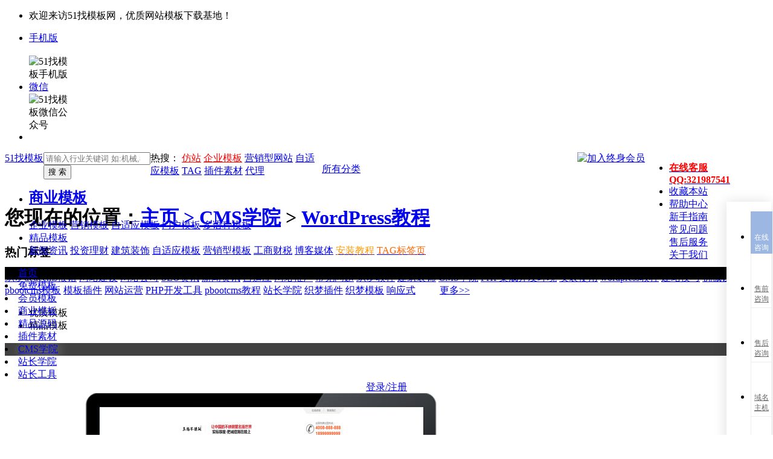

--- FILE ---
content_type: text/html; charset=UTF-8
request_url: https://www.51zmb.com/cmsxy/wpjc/1963.html
body_size: 13296
content:
<!DOCTYPE html>
<html>
<head>
<meta name="viewport" content="width=device-width, initial-scale=1.0,maximum-scale=1.0, user-scalable=yes"/>
<meta http-equiv="Content-Type" content="text/html; charset=utf-8">
<meta http-equiv="Cache-Control" content="no-transform"/>
<meta http-equiv="Cache-Control" content="no-siteapp"/>
<meta name="applicable-device" content="pc,mobile"/>	
<meta http-equiv="X-UA-Compatible" content="IE=edge,chrome=1">
<meta name="renderer" content="webkit">
<title>WordPress如何自定义登录注册界面样式或LOGO？_51找模板</title>
<meta name="keywords" content="wordpress自定义登录界面样式,wordpress自定义注册登录界面logo样式">
<meta name="description" content="WordPress自带的登录页面基本可以满足基础的用户登录功能，但是很多人觉得这个页面并不是太美观，那么如何自定义一个用户登录页面呢？下面教大家实现自定义登录注册界面样式或LOGO更改方法。">
<link rel="stylesheet" href="https://www.51zmb.com/wp-content/themes/51zmb/assets/style/common.css" type="text/css">
<link rel="stylesheet" href="https://www.51zmb.com/wp-content/themes/51zmb/assets/style/index.css">
<link rel='stylesheet' id='style-css' href='https://www.51zmb.com/wp-content/themes/51zmb/assets/style/style-hd.css' type='text/css' media='all' />
<script src="https://www.51zmb.com/wp-content/themes/51zmb/assets/js/jquery.min.js"></script>
</head>
<body>
<div class="clear"></div>

<div class="head-nav">
  <div class="head-nav-bd w">
    <ul class="head-nav-bd-l">
		 <li class="menu login-info">
			 <div class="menu-hd"> <p>欢迎来访51找模板网，优质网站模板下载基地！</p> </div>
       </li>
      <li class="menu fav" style="position:relative; z-index:100001;width:66px">
        <div class="menu-hd mobile"><a href="javascript:void(0);" target="_top"><span>手机版</span></a></div>
        <div class="menu-bd dow" style="left:-54px; top:15px;"> 
		   <img src="https://www.51zmb.com/wp-content/themes/51zmb/assets/images/wap.png" alt="51找模板手机版" style="background:none;"> 
		  </div>
      </li>
      <li class="menu fav" style="position:relative; z-index:100001;width:66px;">
        <div class="menu-hd weixin"><a href="javascript:void(0);" target="_top"><span>微信</span></a></div>
          <div class="menu-bd dow" style="left:-54px; top:30px;"> 
		     <img src="https://www.51zmb.com/wp-content/themes/51zmb/assets/images/wx.png" alt="51找模板微信公众号" style="background:none;">
		  </div>
      </li>
      <li id="J_Weekend" class="menu weekend"></li>
    </ul>
	
	<ul id="J_SiteNavBdR" class="site-nav-bd-r" style="DISPLAY: inline;FLOAT: right;">
      <!--<li class="menu favorite" >
        <div class="menu-hd"><span>"小程序+手机+电脑"三站合一，域名主机一站式建站服务！</span></div>
      </li>-->
      <li class="menu favorite" style="width:164px;">
        <div class="menu-hd">
			   <a href="http://wpa.qq.com/msgrd?v=3&amp;uin=321987541&amp;site=qq&amp;menu=yes" target="_blank" rel="nofollow">
				<span class="iconfont"></span><span style="color:#ff0000;font-weight:bold">在线客服QQ:321987541</span></a>
		  </div>
      </li>
      <li class="menu favorite" style="width:67px;">
        <div class="menu-hd"><a href="javascript:void(0);" onclick="AddFavorite('我的网站',location.href)"><span class="iconfont"></span><span>收藏本站</span></a></div>
      </li>
      <li class="J_Menu menu" style="width:73px;">
        <div class="menu-hd">
		   <a href="/help" target="_top" rel="nofollow">帮助中心</a>
		   <i><em></em><span></span></i>
	    </div>
        <div class="menu-bd menu-list">
          <div class="menu-bd-panel">
           <a href="/help" target="_top" rel="nofollow">新手指南</a>
			  <a href="/cjwt" target="_top" rel="nofollow">常见问题</a>
		     <a href="/shbz" target="_top" rel="nofollow">售后服务</a>
		     <a href="/lxwm" target="_top" rel="nofollow">关于我们</a>
          </div>
        </div>
      </li>
    </ul>
    
  </div>
</div>
<div class="clear"></div>
<div class="index-header">
	<div class="w">
	  <div class="logo Left" style="float:left;"><a href="https://www.51zmb.com" title="网站模板_网页模板_51找模板">51找模板</a></div>
		<div class="topsch Left" style="float:left;">
      <div class="schMap">
        <div class="search Left" style="float:left;">
         <form action="https://www.51zmb.com" name="formsearch" method="get">
         <div class="search-wrap">
			    <input class="keyWord" type="search" name="s" value="" id="s" placeholder="请输入行业关键词 如:机械,教育,汽车等" autocomplete="off">
         </div>
           <input type="submit" class="submit sub-btn mod_search_btn" tabindex="9" value="搜&#160;索">
        </form>
       </div>
      </div>
      <div class="key">
      热搜：
		  <a href="https://www.51zmb.com/product_cate/fz" target="_blank"><font color="#FF0000">仿站</font></a>
		  <a href="https://www.51zmb.com/product_cate/qiye" style="color:#FF0000;">企业模板</a>
		  <a href="https://www.51zmb.com/product_cate/yinxiao">营销型网站</a>
		  <a href="https://www.51zmb.com/product_cate/html5">自适应模板</a>
		  <a href="https://www.51zmb.com/tag" target="_blank">TAG</a>
		  <a href="https://www.51zmb.com/product_cate/sucai">插件素材</a>
		  <a href="https://www.51zmb.com/agent" target="_blank"><font color="">代理</font></a>
     </div>
    </div>
    <div class="svip Right" style="float:right;"> 
		 <a href="/buy" rel="nofollow"><img src="https://www.51zmb.com/wp-content/themes/51zmb/assets/images/ico-svip.png" alt="加入终身会员"></a> 
	</div>
  </div>
</div>
<style>
#menu-item-411{background:#000;}	
.key a:hover{color:#f60;}
.cover-page-wrapper>.current-menu-item{background:#414141;text-shadow: 1px 1px 20px #fff;}
#menu-item-170{background:#000;}
.current-category-ancestor{background:#414141;text-shadow: 1px 1px 20px #fff;}
.current-post-ancestor{background:#414141;text-shadow: 1px 1px 20px #fff;}
.current-product_cate-ancestor{background:#414141;text-shadow: 1px 1px 20px #fff;}	
</style>
<div style="height: 48px; background-color: #FFFFFF;" class="fl wfs hide-pc">
  <div class="nav fl wfs j-nav">
    <div class="cover-page-wrapper cover-page-wrapper2 clearfix" style="position: relative;">
      <div class="nav-menus j-nav-menus fl"> <a class="handle" href="javascript:void(0);"> <i> </i> 所有分类 </a>
		  		    <div class="categorys j-categorys"> <i class="category-trangle-bg"> </i>
          <div class="all_cat">
             <div class="box">
              <ul>
                <li>
				     <div class="s1"><h2><a href="https://www.51zmb.com/product_cate/symb" class="web">商业模板</a></h2></div>
                <div class="s2">
                 <a href="https://www.51zmb.com/product_cate/qiye" target="_top"><span>企业模板</span></a>
                 <a href="https://www.51zmb.com/product_cate/yinxiao" target="_top"><span>营销模板</span></a>
                 <a href="https://www.51zmb.com/product_cate/html5" target="_top"><span>自适应模板</span></a>
                 <a href="https://www.51zmb.com/product_cate/menhu" target="_top"><span>门户模板</span></a>	 
                 <a href="https://www.51zmb.com/product_cate/duoyu" target="_top"><span>多语种模板</span></a>
                </div>
                </li>
                <li>
					 <div class="s1"><a href="https://www.51zmb.com/product_cate/hymb" class="host">精品模板</a></div>
                <div class="s2">
                 <a href="https://www.51zmb.com/tag/news" target="_blank"><span>新闻资讯</span></a>
                 <a href="https://www.51zmb.com/tag/touzi" target="_blank"><span>投资理财</span></a>
				      <a href="https://www.51zmb.com/tag/jzzs" target="_blank"><span>建筑装饰</span></a>
                 <a href="https://www.51zmb.com/tag/html5mb" target="_blank"><span>自适应模板</span></a>
                 <a href="https://www.51zmb.com/tag/semmb" target="_blank"><span>营销型模板</span></a>
					   <a href="https://www.51zmb.com/tag/gscs" target="_blank"><span>工商财税</span></a>
                 <a href="https://www.51zmb.com/tag/blogmedie" target="_blank"><span>博客媒体</span></a>
					   <a href="https://www.51zmb.com/category/cmsxy/cmsaz" target="_blank"><span style="color:#F90">安装教程</span></a>
					   <a href="https://www.51zmb.com/tag" target="_blank"><span style="color:#F60">TAG标签页</span></a>
                </div>
                </li>
				    <!--<li>
				    <div class="s1"><a href="javascript:void(0);" target="_blank" class="value" rel="nofollow">IDC服务</a></div>
                <div class="s2">
                 <a href="javascript:void(0);" target="_blank" rel="nofollow"><span style="color:#F60">云服务器</span></a>
                 <a href="javascript:void(0);" target="_blank" rel="nofollow"><span>虚拟主机</span></a>
                 <a href="javascript:void(0);" target="_blank" rel="nofollow"><span>域名注册</span></a>
                 <a href="javascript:void(0);" target="_blank" rel="nofollow"><span>独立服务器</span></a>
                 <a href="javascript:void(0);" target="_blank" rel="nofollow"><span>域名备案</span></a>
                </div>
                </li>-->
              </ul>
            </div>
          </div>
        </div>
		        </div>
		 <li id="menu-item-411" class="channel menu-item menu-item-type-custom menu-item-object-custom menu-item-home menu-item-411"><a href="http://www.51zmb.com/">首页</a></li>
<li id="menu-item-274" class="channel menu-item menu-item-type-taxonomy menu-item-object-product_cate menu-item-274"><a href="https://www.51zmb.com/product_cate/free">免费模板</a></li>
<li id="menu-item-273" class="channel menu-item menu-item-type-taxonomy menu-item-object-product_cate menu-item-273"><a href="https://www.51zmb.com/product_cate/hymb">会员模板</a></li>
<li id="menu-item-275" class="channel menu-item menu-item-type-taxonomy menu-item-object-product_cate menu-item-275"><a href="https://www.51zmb.com/product_cate/symb">商业模板</a></li>
<li id="menu-item-278" class="channel menu-item menu-item-type-taxonomy menu-item-object-product_cate menu-item-278"><a href="https://www.51zmb.com/product_cate/yuanma">精品源码</a></li>
<li id="menu-item-276" class="channel menu-item menu-item-type-taxonomy menu-item-object-product_cate menu-item-276"><a href="https://www.51zmb.com/product_cate/sucai">插件素材</a></li>
		 <li id="menu-item-322" class="channel menu-item menu-item-type-taxonomy menu-item-object-category current-post-ancestor menu-item-322"><a href="https://www.51zmb.com/category/cmsxy">CMS学院</a></li>
<li id="menu-item-293" class="channel menu-item menu-item-type-taxonomy menu-item-object-category menu-item-293"><a href="https://www.51zmb.com/category/zzxy">站长学院</a></li>
<li id="menu-item-879" class="channel menu-item menu-item-type-taxonomy menu-item-object-product_cate menu-item-879"><a href="https://www.51zmb.com/product_cate/zztools">站长工具</a></li>
	    <div class="cart" style="position:relative;z-index: 15;text-align:center;height:48px;" id="_userlogin">
	      	        <span style="cursor: pointer;"> <a href="/login" class="login" rel="nofollow"><i class="iconfont icon-dengLuZhuCe"></i> 登录/注册</a></span>
			       </div>
    </div>
  </div>
</div>
<div class="zmdxt">
  <div class="place">
    <h1><i class="iconfont icon-index"></i> 您现在的位置：<a href="https://www.51zmb.com" title="51找模板">主页 ></a>
				 <a href="https://www.51zmb.com/cmsxy" title="CMS学院">CMS学院</a> > <a href="https://www.51zmb.com/category/cmsxy/wpjc" title="WordPress教程">WordPress教程</a>	 </h1>
  </div>
</div>
<div class="contentmain ct">
   <div class="contentlist">
    <div class="hottags">
      <h3>热门标签</h3>
      <div class="hottaglist">
	       <a href="https://www.51zmb.com/tag/dedebc" class="tag-cloud-link tag-link-489 tag-link-position-1" style="font-size: 8.8296296296296;" aria-label="织梦dedecms报错 (5个项目)">织梦dedecms报错</a>
<a href="https://www.51zmb.com/tag/sitejianshe" class="tag-cloud-link tag-link-121 tag-link-position-2" style="font-size: 10.592592592593;" aria-label="网站建设 (8个项目)">网站建设</a>
<a href="https://www.51zmb.com/tag/wangluogongsi" class="tag-cloud-link tag-link-229 tag-link-position-3" style="font-size: 11.525925925926;" aria-label="网络公司 (10个项目)">网络公司</a>
<a href="https://www.51zmb.com/tag/seozixun" class="tag-cloud-link tag-link-239 tag-link-position-4" style="font-size: 11.111111111111;" aria-label="SEO资讯 (9个项目)">SEO资讯</a>
<a href="https://www.51zmb.com/tag/news" class="tag-cloud-link tag-link-43 tag-link-position-5" style="font-size: 10.074074074074;" aria-label="新闻资讯 (7个项目)">新闻资讯</a>
<a href="https://www.51zmb.com/tag/html5mb" class="tag-cloud-link tag-link-120 tag-link-position-6" style="font-size: 19.925925925926;" aria-label="自适应 (69个项目)">自适应</a>
<a href="https://www.51zmb.com/tag/wltg" class="tag-cloud-link tag-link-272 tag-link-position-7" style="font-size: 11.111111111111;" aria-label="网络推广 (9个项目)">网络推广</a>
<a href="https://www.51zmb.com/tag/cjwt" class="tag-cloud-link tag-link-273 tag-link-position-8" style="font-size: 12.251851851852;" aria-label="常见问题 (12个项目)">常见问题</a>
<a href="https://www.51zmb.com/tag/dedejiaocheng" class="tag-cloud-link tag-link-234 tag-link-position-9" style="font-size: 11.111111111111;" aria-label="织梦教程 (9个项目)">织梦教程</a>
<a href="https://www.51zmb.com/tag/jzzs" class="tag-cloud-link tag-link-203 tag-link-position-10" style="font-size: 8;" aria-label="建筑装饰 (4个项目)">建筑装饰</a>
<a href="https://www.51zmb.com/tag/cmsxy" class="tag-cloud-link tag-link-271 tag-link-position-11" style="font-size: 19.2;" aria-label="CMS学院 (59个项目)">CMS学院</a>
<a href="https://www.51zmb.com/tag/phpide" class="tag-cloud-link tag-link-252 tag-link-position-12" style="font-size: 12.666666666667;" aria-label="PHP集成开发环境 (13个项目)">PHP集成开发环境</a>
<a href="https://www.51zmb.com/tag/anzsy" class="tag-cloud-link tag-link-290 tag-link-position-13" style="font-size: 11.525925925926;" aria-label="安装使用 (10个项目)">安装使用</a>
<a href="https://www.51zmb.com/tag/wpcourse" class="tag-cloud-link tag-link-237 tag-link-position-14" style="font-size: 12.251851851852;" aria-label="wordpress教程 (12个项目)">wordpress教程</a>
<a href="https://www.51zmb.com/tag/jzjiqiao" class="tag-cloud-link tag-link-240 tag-link-position-15" style="font-size: 10.074074074074;" aria-label="建站技巧 (7个项目)">建站技巧</a>
<a href="https://www.51zmb.com/tag/jixieshebei" class="tag-cloud-link tag-link-102 tag-link-position-16" style="font-size: 10.074074074074;" aria-label="机械设备 (7个项目)">机械设备</a>
<a href="https://www.51zmb.com/tag/pbootmb" class="tag-cloud-link tag-link-226 tag-link-position-17" style="font-size: 14.844444444444;" aria-label="pbootcms模板 (22个项目)">pbootcms模板</a>
<a href="https://www.51zmb.com/tag/mbchajian" class="tag-cloud-link tag-link-309 tag-link-position-18" style="font-size: 9.5555555555556;" aria-label="模板插件 (6个项目)">模板插件</a>
<a href="https://www.51zmb.com/tag/siteoperation" class="tag-cloud-link tag-link-245 tag-link-position-19" style="font-size: 10.074074074074;" aria-label="网站运营 (7个项目)">网站运营</a>
<a href="https://www.51zmb.com/tag/phptools" class="tag-cloud-link tag-link-250 tag-link-position-20" style="font-size: 12.977777777778;" aria-label="PHP开发工具 (14个项目)">PHP开发工具</a>
<a href="https://www.51zmb.com/tag/pbootcourse" class="tag-cloud-link tag-link-236 tag-link-position-21" style="font-size: 11.111111111111;" aria-label="pbootcms教程 (9个项目)">pbootcms教程</a>
<a href="https://www.51zmb.com/tag/zzschool" class="tag-cloud-link tag-link-238 tag-link-position-22" style="font-size: 17.644444444444;" aria-label="站长学院 (42个项目)">站长学院</a>
<a href="https://www.51zmb.com/tag/dedeplugins" class="tag-cloud-link tag-link-125 tag-link-position-23" style="font-size: 10.592592592593;" aria-label="织梦插件 (8个项目)">织梦插件</a>
<a href="https://www.51zmb.com/tag/dedemb" class="tag-cloud-link tag-link-75 tag-link-position-24" style="font-size: 22;" aria-label="织梦模板 (112个项目)">织梦模板</a>
<a href="https://www.51zmb.com/tag/html5site" class="tag-cloud-link tag-link-209 tag-link-position-25" style="font-size: 10.074074074074;" aria-label="响应式 (7个项目)">响应式</a>  
          <a href="https://www.51zmb.com/tag" target='_blank' title="TAG标签">更多>></a>
      </div>
    </div>
    <div class="hotgoods ct">
      <div class="hotgoods_title">
		  <ul id="MB">
			 <li class="active">优质模板</li>
			 <li class="normal">精品模板</li>
		  </ul>
	     <span><a href="/product_cate/yuanma" target="_blank">更多&gt;&gt;</a></span>
	   </div>
          <ul class="hotgoods_ul" id="MBC0">
	         			   	           				  <li> 
					 <a href="https://www.51zmb.com/product/2341.html" title="不秀钢材质钢管类企业网站织梦模板(带手机端)" target="_blank">
					 <img class="lazy" data-original="https://www.51zmb.com/wp-content/uploads/2024/08/2024-08-25-161755490.jpg" src="https://www.51zmb.com/wp-content/uploads/2024/08/2024-08-25-161755490.jpg" alt="不秀钢材质钢管类企业网站织梦模板(带手机端)">
					 <p>不秀钢材质钢管类企业网站织梦模板(带手机端)</p>
					 </a>
				  </li>
			 				  <li> 
					 <a href="https://www.51zmb.com/product/2240.html" title="橙色大气网络工作室公司企业官网织梦模板" target="_blank">
					 <img class="lazy" data-original="https://www.51zmb.com/wp-content/uploads/2024/08/2024-08-14-113952292.jpg" src="https://www.51zmb.com/wp-content/uploads/2024/08/2024-08-14-113952292.jpg" alt="橙色大气网络工作室公司企业官网织梦模板">
					 <p>橙色大气网络工作室公司企业官网织梦模板</p>
					 </a>
				  </li>
			 				  <li> 
					 <a href="https://www.51zmb.com/product/1723.html" title="Pbootcms新型环保能源设备太阳能发电设备营销企业网站模板" target="_blank">
					 <img class="lazy" data-original="https://www.51zmb.com/wp-content/uploads/2022/11/2024-08-12-114950611.jpg" src="https://www.51zmb.com/wp-content/uploads/2022/11/2024-08-12-114950611.jpg" alt="Pbootcms新型环保能源设备太阳能发电设备营销企业网站模板">
					 <p>Pbootcms新型环保能源设备太阳能发电设备营销企业网站模板</p>
					 </a>
				  </li>
			 				  <li> 
					 <a href="https://www.51zmb.com/product/1720.html" title="响应式pbootcms设计装修装潢公司网站源码全屋定制网站模板(自适应手机端)" target="_blank">
					 <img class="lazy" data-original="https://www.51zmb.com/wp-content/uploads/2022/11/sjzh.jpg" src="https://www.51zmb.com/wp-content/uploads/2022/11/sjzh.jpg" alt="响应式pbootcms设计装修装潢公司网站源码全屋定制网站模板(自适应手机端)">
					 <p>响应式pbootcms设计装修装潢公司网站源码全屋定制网站模板(自适应手机端)</p>
					 </a>
				  </li>
			          </ul>
		  <ul class="hotgoods_ul" id="MBC1" style="display:none">
           			   	           				  <li> 
					 <a href="https://www.51zmb.com/product/2461.html" title="html5手机自适应食品类企业网站织梦模板(自适应手机端)" target="_blank">
					 <img class="lazy" data-original="https://www.51zmb.com/wp-content/uploads/2025/08/2025-08-19-190125135.jpg" src="https://www.51zmb.com/wp-content/uploads/2025/08/2025-08-19-190125135.jpg" alt="html5手机自适应食品类企业网站织梦模板(自适应手机端)">
					 <p>html5手机自适应食品类企业网站织梦模板(自适应手机端)</p>
					 </a>
				  </li>
			 				  <li> 
					 <a href="https://www.51zmb.com/product/2383.html" title="3D模型素材分享下载平台织梦网站模板" target="_blank">
					 <img class="lazy" data-original="https://www.51zmb.com/wp-content/uploads/2024/10/2024-10-03-162442128.jpg" src="https://www.51zmb.com/wp-content/uploads/2024/10/2024-10-03-162442128.jpg" alt="3D模型素材分享下载平台织梦网站模板">
					 <p>3D模型素材分享下载平台织梦网站模板</p>
					 </a>
				  </li>
			 				  <li> 
					 <a href="https://www.51zmb.com/product/2380.html" title="名片打印定制设计类企业网站织梦模板" target="_blank">
					 <img class="lazy" data-original="https://www.51zmb.com/wp-content/uploads/2024/10/2024-10-01-112148830.jpg" src="https://www.51zmb.com/wp-content/uploads/2024/10/2024-10-01-112148830.jpg" alt="名片打印定制设计类企业网站织梦模板">
					 <p>名片打印定制设计类企业网站织梦模板</p>
					 </a>
				  </li>
			 				  <li> 
					 <a href="https://www.51zmb.com/product/2377.html" title="大气粉色淘宝客商城织梦模板源码(PC+WAP手机端)" target="_blank">
					 <img class="lazy" data-original="https://www.51zmb.com/wp-content/uploads/2024/09/2024-09-16-114051280.jpg" src="https://www.51zmb.com/wp-content/uploads/2024/09/2024-09-16-114051280.jpg" alt="大气粉色淘宝客商城织梦模板源码(PC+WAP手机端)">
					 <p>大气粉色淘宝客商城织梦模板源码(PC+WAP手机端)</p>
					 </a>
				  </li>
			          </ul>
    </div>
	
  <div class="hotart ct">
      <b>阅读排行</b>
      <ul>
	          
						          <li>
			    <span class="">1</span>
			    <a href="https://www.51zmb.com/zzxy/zzds/1196.html" title="百度网址收录批量查询工具">
				  百度网址收录批量查询工具</a>
			  </li>
		              <li>
			    <span class="">2</span>
			    <a href="https://www.51zmb.com/cmsxy/wpjc/560.html" title="WordPress新手教程安装WordPress详细方法步骤">
				  WordPress新手教程安装WordPress…</a>
			  </li>
		              <li>
			    <span class="">3</span>
			    <a href="https://www.51zmb.com/cmsxy/cmsaz/1772.html" title="织梦dedecms登录后台提示Call to undefined function">
				  织梦dedecms登录后台提示Call to …</a>
			  </li>
		              <li>
			    <span class="">4</span>
			    <a href="https://www.51zmb.com/zzxy/zzmobile/263.html" title="移动互联网广告模式有哪些？">
				  移动互联网广告模式有哪些？</a>
			  </li>
		              <li>
			    <span class="">5</span>
			    <a href="https://www.51zmb.com/zzxy/zzseo/1434.html" title="站长该如何选择友情链接？">
				  站长该如何选择友情链接？</a>
			  </li>
		              <li>
			    <span class="">6</span>
			    <a href="https://www.51zmb.com/zzxy/zzseo/114.html" title="新网站如何让百度快速收录？">
				  新网站如何让百度快速收录？</a>
			  </li>
		              <li>
			    <span class="">7</span>
			    <a href="https://www.51zmb.com/cmsxy/cmsaz/1726.html" title="织梦dedecms插件安装图文教程">
				  织梦dedecms插件安装图文教程</a>
			  </li>
		              <li>
			    <span class="">8</span>
			    <a href="https://www.51zmb.com/cmsxy/dedejc/562.html" title="dedecms织梦模板安装使用图文教程">
				  dedecms织梦模板安装使用图文教程</a>
			  </li>
		              <li>
			    <span class="">9</span>
			    <a href="https://www.51zmb.com/cmsxy/cmswt/513.html" title="Dedecms如何显示某一TAG标签下的文章总数量？">
				  Dedecms如何显示某一TAG标签下的…</a>
			  </li>
		              <li>
			    <span class="">10</span>
			    <a href="https://www.51zmb.com/cmsxy/cmsplugin/527.html" title="dedecms织梦插件QQ快捷登录插件免费下载">
				  dedecms织梦插件QQ快捷登录插件免…</a>
			  </li>
		     
      </ul>
      <div class="qrcode"><img src="https://www.51zmb.com/wp-content/themes/51zmb/assets/images/erweima.jpg" alt="扫一扫，有好礼"></div>
    </div>
  </div>
  
    <div class="listmain">
	  <div class="arcmain">
		<div class="title">
		 <h1>WordPress如何自定义登录注册界面样式或LOGO？</h1>
		</div>
		   <div class="titlebar">
			<span class="spanimg1">来源：本站原创</span>
			<span class="spanimg2">发布时间：2023-01-08 15:16:22</span>
			<span class="spanimg3">热度：<script src="" type='text/javascript' language="javascript"></script>1144℃</span>
			</div>
			<!--<div>
				AD广告位招商
		  </div>-->
		   <div class="contentt">
			<p>&emsp;&emsp;WordPress自带的登录页面基本可以满足基础的用户登录功能，但是很多人觉得这个页面并不是太美观，那么如何自定义一个用户登录页面呢？下面教大家实现自定义登录注册界面样式或LOGO更改方法。</p>

<p>原来的登录界面如下：</p>
<p><img src="/wp-content/uploads/2023/01/2023-01-08-071920255.png" alt="WordPress如何自定义登录注册界面样式或LOGO"></p>

<p>
&emsp;&emsp;首先要明确的是我们不能修改WordPress源代码，因为如果WordPress有版本更新的操作后，那么自定义的效果就会被更新覆盖掉，所以我们需要在主题下面修改： <br><br>
1. 在主题目录下新建一个login文件夹，然后新建icon.css文件，编码为UTF-8，然后将我们自定义的LOGO放入login文件夹，命名为logo.png
</p>

<p>
2. 在functions.php文件中添加以下代码，来引入刚刚新建的icon.css文件 <br>
function custom_login(){ <br>
   echo '&lt;link rel="stylesheet" type="text/css" href="'.get_bloginfo('template_directory').'/login/icon.css"&gt;';  <br>
} <br>
add_action('login_head','custom_login'); <br>
这样就引入了login目录下的icon.css样式表。 <br>
</p>

<p>
3.在icon.css文件中加入样式代码： <br>
.login h1 a{  <br>
  background-image:url('logo.png'); <br>
  height:100px; <br>
  width:230px; <br>
  background-size:230px; <br>
} <br>
</p>

<p>以上就是关于WordPress如何自定义登录注册界面样式或LOGO？的详细内容，更多请关注<a href="https://www.51zmb.com/category/cmsxy/wpjc" title="wordpress教程" rel="noopener">WordPress教程</a>栏目其它相关文章！</p>

<div class="zzwz" style="color:#888;height:46px;border-bottom:1px solid #f6f6f6;font-size:15px;">
<i class="iconfont icon-tag"></i> 转载请注明来源网址：https://www.51zmb.com/cmsxy/wpjc/1963.html
</div>		   </div>
		
		<div class="pagesarc">
			<ul style="float:left;">
				<li><a href="javascript:;" id="shareart">分享</a></li>
			</ul>
			<ul>
				<li><a href="javascript:;" id="ymp">已解决我的问题</a></li>
				<li><a href="javascript:;" id="amp">只解决了部分问题</a></li>
				<li><a href="javascript:;" id="nmp">完全未解决</a></li>
			</ul>
		</div> 
		<div class="clear">&nbsp;</div>
<div class="updowntext">	
		  				<p>
				   <span>上一篇：</span>
				   <a href="https://www.51zmb.com/cmsxy/wpjc/1957.html" title="如何实现WordPress上传媒体图片自动重命名？">
					   如何实现WordPress上传媒体图片自动重命名？				   </a>
				</p>
									 <p><span>下一篇：</span><a href="https://www.51zmb.com/cmsxy/wpjc/1974.html" title="WordPress后台登录添加随机数学验证码">WordPress后台登录添加随机数学验证码</a></p>
					</div>
		
<div class="linkarc">
			<div class="linkarc_t"><h3>相关文章</h3></div>
			<div class="linkarc_c">
				<ul>
	          				 	            			        <li><a href="https://www.51zmb.com/cmsxy/wpjc/2291.html" title="WordPress模板基本文件和常用函数调用代码">WordPress模板基本文件和常用函数调用代码</a></li>
                			        <li><a href="https://www.51zmb.com/cmsxy/wpjc/1974.html" title="WordPress后台登录添加随机数学验证码">WordPress后台登录添加随机数学验证码</a></li>
                			        <li><a href="https://www.51zmb.com/cmsxy/wpjc/1957.html" title="如何实现WordPress上传媒体图片自动重命名？">如何实现WordPress上传媒体图片自动重命名？</a></li>
                			        <li><a href="https://www.51zmb.com/cmsxy/wpjc/1951.html" title="WordPress重定向跳转函数wp_redirect()的使用方法">WordPress重定向跳转函数wp_redirect()的使用方法</a></li>
                			        <li><a href="https://www.51zmb.com/cmsxy/wpjc/1946.html" title="WordPress后台自定义分类文章如何实现筛选功能？">WordPress后台自定义分类文章如何实现筛选功能？</a></li>
                			        <li><a href="https://www.51zmb.com/cmsxy/wpjc/1940.html" title="WordPress如何获取当前自定义分类法的子分类？">WordPress如何获取当前自定义分类法的子分类？</a></li>
                			        <li><a href="https://www.51zmb.com/cmsxy/wpjc/1907.html" title="最新WordPress中文安装包免费下载(.zip)">最新WordPress中文安装包免费下载(.zip)</a></li>
                			        <li><a href="https://www.51zmb.com/cmsxy/wpjc/1559.html" title="WordPress十个常见问题以及解决方法？">WordPress十个常见问题以及解决方法？</a></li>
                			        <li><a href="https://www.51zmb.com/cmsxy/wpjc/1554.html" title="wordpress无法发送邮件该如何解决？">wordpress无法发送邮件该如何解决？</a></li>
                			        <li><a href="https://www.51zmb.com/cmsxy/wpjc/560.html" title="WordPress新手教程安装WordPress详细方法步骤">WordPress新手教程安装WordPress详细方法步骤</a></li>
                 
                  				</ul>
			  </div>
		  </div>
		<div class="clear">&nbsp;</div>
	 </div>
  </div>
</div>
<div class="blank"></div>

<link rel='stylesheet' id='iconfont-css' href='https://www.51zmb.com/wp-content/themes/51zmb/assets/style/iconfont.css' type='text/css' media='all' />
<div class="cover-page-foot fl wfs">
  <p class="copyright">
    <a title="常见问题" href="https://www.51zmb.com/cjwt">常见问题</a>
<a title="帮助中心" href="https://www.51zmb.com/help">帮助中心</a>
<a title="联系我们" href="https://www.51zmb.com/lxwm">联系我们</a>
<a title="SiteMap" href="https://www.51zmb.com/sitemap.xml">SiteMap</a>
<a title="网站地图" href="https://www.51zmb.com/htmlmap">网站地图</a>
<a title="代理加盟" href="https://www.51zmb.com/agent">代理加盟</a>
<a title="TAG标签" href="https://www.51zmb.com/tag">TAG聚合</a>
<a title="加入VIP" href="https://www.51zmb.com/vip">加入VIP</a>
  </p>
<p class="copyright"> 
   Copyright &copy; 2019-2026 51找模板 版权所有 Powered by 
 &#160;<a target="_blank" href="https://www.51zmb.com">51找模板</a>
   备案号：<a target="_blank" href="http://beian.miit.gov.cn" rel="nofollow">湘ICP备2022014611号</a> 
</p>
<p class="copyright">本站部分资源来自互联网或会员发布，如果侵犯了您的权益请与我们联系，我们将在24小时内删除！谢谢！
 <script src="https://www.51zmb.com/wp-content/themes/51zmb/assets/js/tj.js"></script>
</p>
</div>
<!--判断当前文章是否属于某个自定义分类 is_object_in_term -->
<script src="https://www.51zmb.com/wp-content/themes/51zmb/assets/js/down.js"></script> 

<!--弹窗插件，不可删除star-->
<div class="mini-dialog-container">
	
</div>
<!--弹窗插件，不可删除end-->
<div class="floatBox" id="mbwu" style="position: absolute; top: 334px;">
  <ul>
    <li class="li_6"><a>在线咨询</a></li>
    <li class="li_8"><a target="_blank" href="http://wpa.qq.com/msgrd?v=3&uin=321987541&site=qq&menu=yes" rel="nofollow">售前咨询</a></li>
    <li class="li_9"><a target="_blank" href="tencent://message/?uin=321987541&amp;Site=&amp;Menu=yes" rel="nofollow">售后咨询</a></li>
    <li class="li_7"><a target="_blank" href="http://wpa.qq.com/msgrd?v=3&amp;uin=321987541&amp;site=qq&amp;menu=yes" rel="nofollow">域名主机</a></li>
    <li class="li_5"><a href="https://www.51zmb.com/buy" rel="nofollow">终身VIP</a></li>
    <li class="li_3"><a href="https://www.51zmb.com/buy" rel="nofollow">月费VIP</a></li>
  </ul>
</div>
<script src="https://www.51zmb.com/wp-content/themes/51zmb/assets/js/backtop.js"></script>
<script src="https://www.51zmb.com/wp-content/themes/51zmb/assets/js/qq.js"></script>
<!--头部导航下拉菜单-->
<script src="https://www.51zmb.com/wp-content/themes/51zmb/assets/js/nav.js"></script>
<script src="https://www.51zmb.com/wp-content/themes/51zmb/assets/js/posfixed.js"></script>
<script>
  //导航悬浮
  $(".j-nav").posfixed({
    distance: 0,
    pos: "top",
    type: "while",
    hide: false
  });
  //搜索框下拉框效果
  $(".search-box").mousedown(function() {
    $(".j-search-history").show();
  });
  $("form[name='searchForm']").mouseleave(function() {
    $(".j-search-history").hide();
  })
  function clear_search() {
    $.post('search.php?act=clear', '', clear_searchhtml, 'JSON');
  }
  function clear_searchhtml() {
    $('.history-items').html('');
  }
	//返回顶部
  $("#topcontrol").click(function(){
    $("html,body").animate({scrollTop:0},500);
   });
</script> 

<!--判断搜索框是否输入内容-->
<script type="text/javascript">
  $('.schMap').find('form').submit(function () {
        var val = $(this).find('input').val();
        if (!val) {
            alert('请输入关键字');
            return false
        }
    });
	
	//手机端
  $('.search-input').find('form').submit(function () {
        var val = $(this).find('input').val();
        if (!val) {
            alert('请输入关键字');
            return false
        }
    });
</script> 

<script type="text/javascript">
//收藏本站
function AddFavorite(title, url) {
  try {
      window.external.addFavorite(url, title);
  }
catch (e) {
     try {
       window.sidebar.addPanel(title, url, "");
    }
     catch (e) {
         alert("抱歉，您所使用的浏览器无法完成此操作。\n\n加入收藏失败，请使用Ctrl+D进行添加");
     }
  }
}
$('.copyright a').after('<dt class="space">-</dt>');//加上底部导航分割线'-'
</script>

<!--手机版搜索-->
<script type="text/javascript">
$(document).ready(function() {
  var flbox = $('.menuiocn');
  nav = $('.app-menu');
  box = $('.boxbg');
  flbox.click(function() {
  box.animate({left:'50%'},'500');
    nav.animate({left:'0px'},'500');
    $('.app-menu').css("display", "block");
    $('.boxbg').css("display", "block");
     return; 
  });
$('.boxbg').click(function()
      {
      box.animate({left:'0'},'500');
      nav.animate({left:'-50%'},'500');
      $(this).hide();
		return;      
        } 
      ) 
	// 顶部搜索
	$('.seariocn').click(function(){
		$('.cover-bg,.search-box').show();
	})
	$('.cover-bg,.cancel-search').click(function(){
		$('.cover-bg,.search-box').hide();
	})
});
</script> 

<!--用户退出-->
<script type="text/javascript">
   function loginout(){
	 $.post("/wp-admin/admin-ajax.php",{
	   action:'loginout', 
	   },function(data){
		if(data != 0){
		    alert('退出失败！');
         location.reload();		 
		}else{	
		  location.href = "/login";
		 }
	   })
	 }				  
</script>

<!--分页样式-->
 <style>
	 @media (max-width: 829px){
		 #topcontrol{right:10px !important;}
		 #topcontrol img{width:44px !important;height:44px !important;}
	   }
</style>



 <style>
#pop{width:320px; height:270px;font-size:12px;position:fixed;left:0;bottom:0; z-index:9999}
#popHead{line-height:32px; font-size:12px;padding:0 0 0 10px;}
#popHead h2{font-size:14px;color:#666;line-height:32px;height:32px;}
#popHead #popClose{position:absolute; width:25px; height:25px; right:1px;top:4px;}
#popHead a#popClose:hover{color:#f00;cursor:pointer;}
	 
/**底部导航分割线**/
.space{display:inline;}
.space:last-child{display:none;}
#topcontrol{z-index:9999;}	 
</style>
<script src="https://www.51zmb.com/wp-content/themes/51zmb/assets/js/618.js"></script> 
<div id="main">
  <div id="pop" style="display: none;">
  	<div id="popHead">
		<a id="popClose" title="关闭"></a>
	</div>
	<div id="popContent">
	 <a target="_blank" href="/buy" rel="nofollow"><img src="https://www.51zmb.com/wp-content/themes/51zmb/assets/images/20230202618.png" alt="会员促销日"></a>
	</div>
  </div>
<script>
	var popad=new Pop();
</script>
</div>

<!--右侧客服样式-->
<style>
.floatBox {
    position: fixed;
    right: 3px;
    top: 50%;
    background: #fff;
    width: 74px;
    z-index: 100;
    -webkit-box-shadow: 3px 3px 3px;
    -moz-box-shadow: 3px 3px 3px;
    box-shadow: -1px 1px 20px rgba(0, 0, 0, .13);
}
.floatBox li a {
    color: #666666;
    font-size: 12px;
    text-align: center;
    width: 100%;
    display: block;
    padding: 50px 0 5px 0;
        padding-top: 50px;
        padding-bottom: 5px;
    border: 1px solid #ededed;
        border-top-color: rgb(237, 237, 237);
        border-top-style: solid;
        border-top-width: 1px;
        border-right-color: rgb(237, 237, 237);
        border-bottom-color: rgb(237, 237, 237);
        border-left-color: rgb(237, 237, 237);
    border-top: 0;
        border-top-color: currentcolor;
    background-image: url(https://www.51zmb.com/wp-content/themes/51zmb/assets/images/floatbox.png);
    background-position: center 8px;
    background-repeat: no-repeat;
}

.floatBox li.li_6 a {
    border-color: #9cb8e2;
    background-color: #9cb8e2;
    color: #fff;
    background-position: 16px 9px;
    cursor: default;
    padding-top: 35px;
    padding-bottom: 0px;
}
.floatBox li.li_8 a {background-image: url(https://www.51zmb.com/wp-content/themes/51zmb/assets/images/q-t.gif);}
.floatBox li.li_9 a {background-image: url(https://www.51zmb.com/wp-content/themes/51zmb/assets/images/q-o.gif);}
.floatBox li.li_7 a {background-image: url(https://www.51zmb.com/wp-content/themes/51zmb/assets/images/q-s.gif);}
.floatBox li.li_5 a {background-image: url(https://www.51zmb.com/wp-content/themes/51zmb/assets/images/q-z.jpg);}
.floatBox li.li_3 a {background-image: url(https://www.51zmb.com/wp-content/themes/51zmb/assets/images/q-y.jpg);}
</style>               	
<!--文章栏目公共资源start-->
<!--文章栏目公共资源-->
<script src="https://www.51zmb.com/wp-content/themes/51zmb/assets/js/bootstrap.min.js"></script>
<script type='text/javascript' src='https://www.51zmb.com/wp-content/themes/51zmb/assets/js/jquery.lazyload.js'></script>	
<script type="text/javascript">
   //左侧源码展示点击切换效果
	$(".hotgoods ul li").click(function() {
		$(this).addClass("active").siblings("li").removeClass("active");
	    $(".hotgoods_ul").eq($(this).index()).show().siblings(".hotgoods_ul").hide();
		});
</script><!--文章栏目公共资源end-->
</body>
</html>